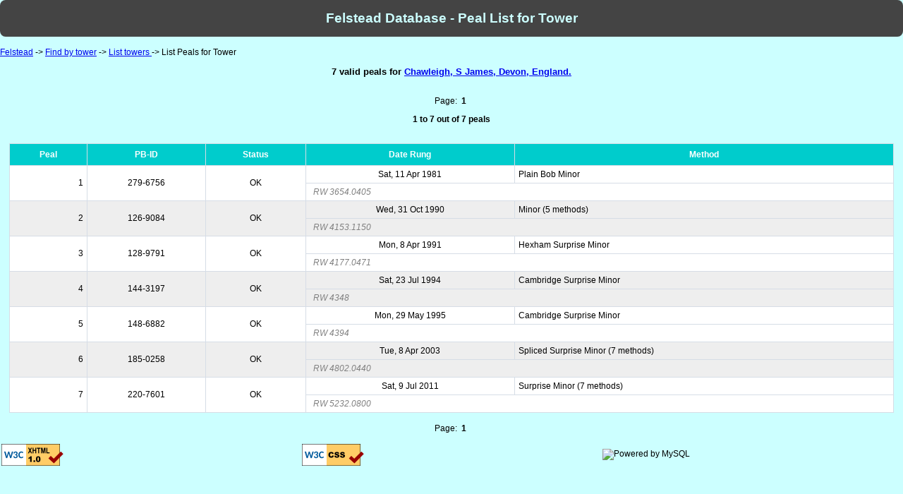

--- FILE ---
content_type: text/html; charset=UTF-8
request_url: http://felstead.cccbr.org.uk/tbid.php?tid=1030
body_size: 3977
content:
<!DOCTYPE html PUBLIC "-//W3C//DTD XHTML 1.0 Transitional//EN" "http://www.w3.org/TR/xhtml1/DTD/xhtml1-transitional.dtd">
<html xmlns="http://www.w3.org/1999/xhtml" lang="en" xml:lang="en">
<head>
<meta http-equiv="Content-Type" content="text/html; charset=iso-8859-1" />
<title>Felstead Database</title>
<link rel="stylesheet" type="text/css" href="felstead.css"></link>
</head>
<body>
<h1>Felstead Database - Peal List for Tower</h1>
<p class="nav"><a href="index.php">Felstead</a> -> <a href="tower.php">Find by tower</a> -> <a href="tower.php">List towers </a> -> List Peals for Tower</p>

<h2 align='center'>7 valid peals for  <a href='https://dove.cccbr.org.uk/detail.php?tbid=1030' title='View Dove details for this tower'>Chawleigh, S James, Devon, England.</a></h2><br />

<p class='cent'>Page: &nbsp;<strong>1</strong>&nbsp;
</p><p class='cent'><b>1 to 7 out of 7 peals</b></p><br />
<div class='mensa'><table class='data'><tr><th class='cent'>Peal</th><th class='cent'>PB-ID</th><th class='cent'>Status</th><th class='cent'>Date Rung</th><th class='cent'>Method</th></tr>
<tr class="odd"><td class='right' rowspan='2'>1</td><td class='cent' rowspan='2'>279-6756</td><td class='cent' rowspan='2'>OK</td><td class='cent'>Sat, 11 Apr 1981</td><td class='left'>Plain Bob Minor</td></tr><tr class="odd"><td class='note' colspan='2'>RW 3654.0405</td></tr>
<tr class="even"><td class='right' rowspan='2'>2</td><td class='cent' rowspan='2'>126-9084</td><td class='cent' rowspan='2'>OK</td><td class='cent'>Wed, 31 Oct 1990</td><td class='left'>Minor (5 methods)</td></tr><tr class="even"><td class='note' colspan='2'>RW 4153.1150</td></tr>
<tr class="odd"><td class='right' rowspan='2'>3</td><td class='cent' rowspan='2'>128-9791</td><td class='cent' rowspan='2'>OK</td><td class='cent'>Mon, 8 Apr 1991</td><td class='left'>Hexham Surprise Minor</td></tr><tr class="odd"><td class='note' colspan='2'>RW 4177.0471</td></tr>
<tr class="even"><td class='right' rowspan='2'>4</td><td class='cent' rowspan='2'>144-3197</td><td class='cent' rowspan='2'>OK</td><td class='cent'>Sat, 23 Jul 1994</td><td class='left'>Cambridge Surprise Minor</td></tr><tr class="even"><td class='note' colspan='2'>RW 4348</td></tr>
<tr class="odd"><td class='right' rowspan='2'>5</td><td class='cent' rowspan='2'>148-6882</td><td class='cent' rowspan='2'>OK</td><td class='cent'>Mon, 29 May 1995</td><td class='left'>Cambridge Surprise Minor</td></tr><tr class="odd"><td class='note' colspan='2'>RW 4394</td></tr>
<tr class="even"><td class='right' rowspan='2'>6</td><td class='cent' rowspan='2'>185-0258</td><td class='cent' rowspan='2'>OK</td><td class='cent'>Tue, 8 Apr 2003</td><td class='left'>Spliced Surprise Minor (7 methods)</td></tr><tr class="even"><td class='note' colspan='2'>RW 4802.0440</td></tr>
<tr class="odd"><td class='right' rowspan='2'>7</td><td class='cent' rowspan='2'>220-7601</td><td class='cent' rowspan='2'>OK</td><td class='cent'>Sat, 9 Jul 2011</td><td class='left'>Surprise Minor (7 methods)</td></tr><tr class="odd"><td class='note' colspan='2'>RW 5232.0800</td></tr>
</table></div>
<p class='cent'>Page: &nbsp;<strong>1</strong>&nbsp;
</p>
<table width="100%"><tr><td width="25%"><p align="center"><img src="http://www.w3.org/Icons/valid-xhtml10" alt="Valid XHTML 1.0 Transitional" height="31" width="88" /></p></td><td width="25%"><p align="center"><a href="http://jigsaw.w3.org/css-validator/validator?uri=http://www.felstead.org.uk/felstead.css" />
 <img style="border:0;width:88px;height:31px" src="http://jigsaw.w3.org/css-validator/images/vcss" alt="Valid CSS!" /></p></td><td width="25%"><p align="center"><img style="border:0;width:88px;height:31px" src="http://www.pealbase.ismysite.co.uk/pealbase/fdbsql_logo.png" alt="Powered by MySQL" /></p></td></tr></table></body></html>